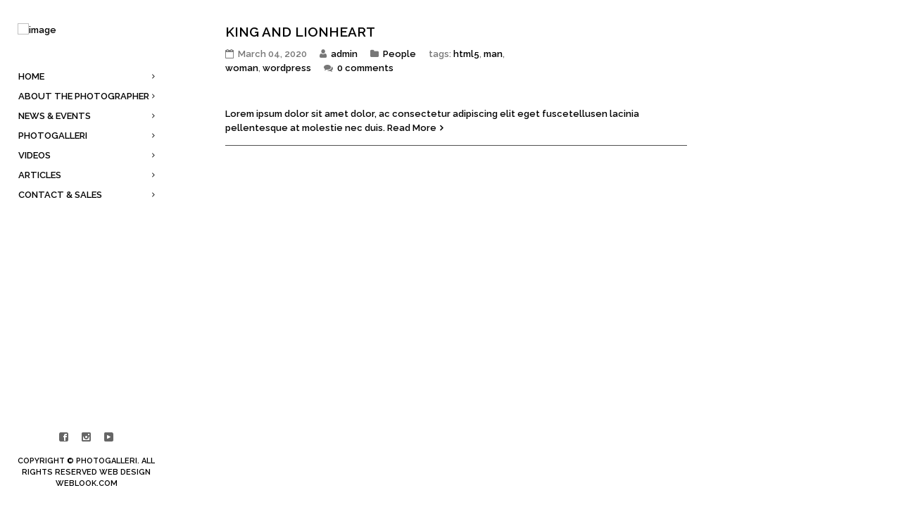

--- FILE ---
content_type: text/html; charset=UTF-8
request_url: http://ip69.ip-51-81-234.us/category/people/
body_size: 9762
content:
<!DOCTYPE html>
<html lang="en-US">
<head>
    <meta http-equiv="Content-Type" content="text/html; charset=UTF-8">
    <meta name="viewport" content="width=device-width, initial-scale=1, maximum-scale=1">    <link rel="shortcut icon" href="https://web3.quicksite.asia/photogalleri/wp-content/uploads/2023/06/camera.png" type="image/x-icon">
    <link rel="apple-touch-icon" href="https://web3.quicksite.asia/photogalleri/wp-content/uploads/2023/06/camera-1.png">
    <link rel="apple-touch-icon" sizes="72x72" href="https://web3.quicksite.asia/photogalleri/wp-content/uploads/2023/06/camera-2.png">
    <link rel="apple-touch-icon" sizes="114x114" href="https://web3.quicksite.asia/photogalleri/wp-content/uploads/2023/06/camera-3.png">
    <link rel="pingback" href="http://ip69.ip-51-81-234.us/xmlrpc.php">
    <script type="text/javascript">
        var gt3_ajaxurl = "http://ip69.ip-51-81-234.us/wp-admin/admin-ajax.php";
    </script>
    <script>
  (function(i,s,o,g,r,a,m){i['GoogleAnalyticsObject']=r;i[r]=i[r]||function(){
  (i[r].q=i[r].q||[]).push(arguments)},i[r].l=1*new Date();a=s.createElement(o),
  m=s.getElementsByTagName(o)[0];a.async=1;a.src=g;m.parentNode.insertBefore(a,m)
  })(window,document,'script','//www.google-analytics.com/analytics.js','ga');
  ga('create', 'UA-5478669-50', 'auto');
  ga('send', 'pageview');
</script><meta name='robots' content='index, follow, max-image-preview:large, max-snippet:-1, max-video-preview:-1' />

	<!-- This site is optimized with the Yoast SEO plugin v20.13 - https://yoast.com/wordpress/plugins/seo/ -->
	<title>People Archives - photogelleri</title>
	<link rel="canonical" href="http://photogalleri.com/category/people/" />
	<meta property="og:locale" content="en_US" />
	<meta property="og:type" content="article" />
	<meta property="og:title" content="People Archives - photogelleri" />
	<meta property="og:url" content="http://photogalleri.com/category/people/" />
	<meta property="og:site_name" content="photogelleri" />
	<meta name="twitter:card" content="summary_large_image" />
	<script type="application/ld+json" class="yoast-schema-graph">{"@context":"https://schema.org","@graph":[{"@type":"CollectionPage","@id":"http://photogalleri.com/category/people/","url":"http://photogalleri.com/category/people/","name":"People Archives - photogelleri","isPartOf":{"@id":"http://ip69.ip-51-81-234.us/#website"},"primaryImageOfPage":{"@id":"http://photogalleri.com/category/people/#primaryimage"},"image":{"@id":"http://photogalleri.com/category/people/#primaryimage"},"thumbnailUrl":"http://ip69.ip-51-81-234.us/wp-content/uploads/2014/03/blog-12.jpg","breadcrumb":{"@id":"http://photogalleri.com/category/people/#breadcrumb"},"inLanguage":"en-US"},{"@type":"ImageObject","inLanguage":"en-US","@id":"http://photogalleri.com/category/people/#primaryimage","url":"http://ip69.ip-51-81-234.us/wp-content/uploads/2014/03/blog-12.jpg","contentUrl":"http://ip69.ip-51-81-234.us/wp-content/uploads/2014/03/blog-12.jpg","width":643,"height":360},{"@type":"BreadcrumbList","@id":"http://photogalleri.com/category/people/#breadcrumb","itemListElement":[{"@type":"ListItem","position":1,"name":"Home","item":"http://ip69.ip-51-81-234.us/"},{"@type":"ListItem","position":2,"name":"People"}]},{"@type":"WebSite","@id":"http://ip69.ip-51-81-234.us/#website","url":"http://ip69.ip-51-81-234.us/","name":"photogelleri","description":"","potentialAction":[{"@type":"SearchAction","target":{"@type":"EntryPoint","urlTemplate":"http://ip69.ip-51-81-234.us/?s={search_term_string}"},"query-input":"required name=search_term_string"}],"inLanguage":"en-US"}]}</script>
	<!-- / Yoast SEO plugin. -->


<link rel='dns-prefetch' href='//ip69.ip-51-81-234.us' />
<link rel='dns-prefetch' href='//fonts.googleapis.com' />
<link rel="alternate" type="application/rss+xml" title="photogelleri  &raquo; Feed" href="http://ip69.ip-51-81-234.us/feed/" />
<link rel="alternate" type="application/rss+xml" title="photogelleri  &raquo; Comments Feed" href="http://ip69.ip-51-81-234.us/comments/feed/" />
<link rel="alternate" type="application/rss+xml" title="photogelleri  &raquo; People Category Feed" href="http://ip69.ip-51-81-234.us/category/people/feed/" />
<script type="text/javascript">
window._wpemojiSettings = {"baseUrl":"https:\/\/s.w.org\/images\/core\/emoji\/14.0.0\/72x72\/","ext":".png","svgUrl":"https:\/\/s.w.org\/images\/core\/emoji\/14.0.0\/svg\/","svgExt":".svg","source":{"concatemoji":"http:\/\/ip69.ip-51-81-234.us\/wp-includes\/js\/wp-emoji-release.min.js?ver=6.2.2"}};
/*! This file is auto-generated */
!function(e,a,t){var n,r,o,i=a.createElement("canvas"),p=i.getContext&&i.getContext("2d");function s(e,t){p.clearRect(0,0,i.width,i.height),p.fillText(e,0,0);e=i.toDataURL();return p.clearRect(0,0,i.width,i.height),p.fillText(t,0,0),e===i.toDataURL()}function c(e){var t=a.createElement("script");t.src=e,t.defer=t.type="text/javascript",a.getElementsByTagName("head")[0].appendChild(t)}for(o=Array("flag","emoji"),t.supports={everything:!0,everythingExceptFlag:!0},r=0;r<o.length;r++)t.supports[o[r]]=function(e){if(p&&p.fillText)switch(p.textBaseline="top",p.font="600 32px Arial",e){case"flag":return s("\ud83c\udff3\ufe0f\u200d\u26a7\ufe0f","\ud83c\udff3\ufe0f\u200b\u26a7\ufe0f")?!1:!s("\ud83c\uddfa\ud83c\uddf3","\ud83c\uddfa\u200b\ud83c\uddf3")&&!s("\ud83c\udff4\udb40\udc67\udb40\udc62\udb40\udc65\udb40\udc6e\udb40\udc67\udb40\udc7f","\ud83c\udff4\u200b\udb40\udc67\u200b\udb40\udc62\u200b\udb40\udc65\u200b\udb40\udc6e\u200b\udb40\udc67\u200b\udb40\udc7f");case"emoji":return!s("\ud83e\udef1\ud83c\udffb\u200d\ud83e\udef2\ud83c\udfff","\ud83e\udef1\ud83c\udffb\u200b\ud83e\udef2\ud83c\udfff")}return!1}(o[r]),t.supports.everything=t.supports.everything&&t.supports[o[r]],"flag"!==o[r]&&(t.supports.everythingExceptFlag=t.supports.everythingExceptFlag&&t.supports[o[r]]);t.supports.everythingExceptFlag=t.supports.everythingExceptFlag&&!t.supports.flag,t.DOMReady=!1,t.readyCallback=function(){t.DOMReady=!0},t.supports.everything||(n=function(){t.readyCallback()},a.addEventListener?(a.addEventListener("DOMContentLoaded",n,!1),e.addEventListener("load",n,!1)):(e.attachEvent("onload",n),a.attachEvent("onreadystatechange",function(){"complete"===a.readyState&&t.readyCallback()})),(e=t.source||{}).concatemoji?c(e.concatemoji):e.wpemoji&&e.twemoji&&(c(e.twemoji),c(e.wpemoji)))}(window,document,window._wpemojiSettings);
</script>
<style type="text/css">
img.wp-smiley,
img.emoji {
	display: inline !important;
	border: none !important;
	box-shadow: none !important;
	height: 1em !important;
	width: 1em !important;
	margin: 0 0.07em !important;
	vertical-align: -0.1em !important;
	background: none !important;
	padding: 0 !important;
}
</style>
	<link rel='stylesheet' id='wp-block-library-css' href='http://ip69.ip-51-81-234.us/wp-includes/css/dist/block-library/style.min.css?ver=6.2.2' type='text/css' media='all' />
<link rel='stylesheet' id='classic-theme-styles-css' href='http://ip69.ip-51-81-234.us/wp-includes/css/classic-themes.min.css?ver=6.2.2' type='text/css' media='all' />
<style id='global-styles-inline-css' type='text/css'>
body{--wp--preset--color--black: #000000;--wp--preset--color--cyan-bluish-gray: #abb8c3;--wp--preset--color--white: #ffffff;--wp--preset--color--pale-pink: #f78da7;--wp--preset--color--vivid-red: #cf2e2e;--wp--preset--color--luminous-vivid-orange: #ff6900;--wp--preset--color--luminous-vivid-amber: #fcb900;--wp--preset--color--light-green-cyan: #7bdcb5;--wp--preset--color--vivid-green-cyan: #00d084;--wp--preset--color--pale-cyan-blue: #8ed1fc;--wp--preset--color--vivid-cyan-blue: #0693e3;--wp--preset--color--vivid-purple: #9b51e0;--wp--preset--gradient--vivid-cyan-blue-to-vivid-purple: linear-gradient(135deg,rgba(6,147,227,1) 0%,rgb(155,81,224) 100%);--wp--preset--gradient--light-green-cyan-to-vivid-green-cyan: linear-gradient(135deg,rgb(122,220,180) 0%,rgb(0,208,130) 100%);--wp--preset--gradient--luminous-vivid-amber-to-luminous-vivid-orange: linear-gradient(135deg,rgba(252,185,0,1) 0%,rgba(255,105,0,1) 100%);--wp--preset--gradient--luminous-vivid-orange-to-vivid-red: linear-gradient(135deg,rgba(255,105,0,1) 0%,rgb(207,46,46) 100%);--wp--preset--gradient--very-light-gray-to-cyan-bluish-gray: linear-gradient(135deg,rgb(238,238,238) 0%,rgb(169,184,195) 100%);--wp--preset--gradient--cool-to-warm-spectrum: linear-gradient(135deg,rgb(74,234,220) 0%,rgb(151,120,209) 20%,rgb(207,42,186) 40%,rgb(238,44,130) 60%,rgb(251,105,98) 80%,rgb(254,248,76) 100%);--wp--preset--gradient--blush-light-purple: linear-gradient(135deg,rgb(255,206,236) 0%,rgb(152,150,240) 100%);--wp--preset--gradient--blush-bordeaux: linear-gradient(135deg,rgb(254,205,165) 0%,rgb(254,45,45) 50%,rgb(107,0,62) 100%);--wp--preset--gradient--luminous-dusk: linear-gradient(135deg,rgb(255,203,112) 0%,rgb(199,81,192) 50%,rgb(65,88,208) 100%);--wp--preset--gradient--pale-ocean: linear-gradient(135deg,rgb(255,245,203) 0%,rgb(182,227,212) 50%,rgb(51,167,181) 100%);--wp--preset--gradient--electric-grass: linear-gradient(135deg,rgb(202,248,128) 0%,rgb(113,206,126) 100%);--wp--preset--gradient--midnight: linear-gradient(135deg,rgb(2,3,129) 0%,rgb(40,116,252) 100%);--wp--preset--duotone--dark-grayscale: url('#wp-duotone-dark-grayscale');--wp--preset--duotone--grayscale: url('#wp-duotone-grayscale');--wp--preset--duotone--purple-yellow: url('#wp-duotone-purple-yellow');--wp--preset--duotone--blue-red: url('#wp-duotone-blue-red');--wp--preset--duotone--midnight: url('#wp-duotone-midnight');--wp--preset--duotone--magenta-yellow: url('#wp-duotone-magenta-yellow');--wp--preset--duotone--purple-green: url('#wp-duotone-purple-green');--wp--preset--duotone--blue-orange: url('#wp-duotone-blue-orange');--wp--preset--font-size--small: 13px;--wp--preset--font-size--medium: 20px;--wp--preset--font-size--large: 36px;--wp--preset--font-size--x-large: 42px;--wp--preset--spacing--20: 0.44rem;--wp--preset--spacing--30: 0.67rem;--wp--preset--spacing--40: 1rem;--wp--preset--spacing--50: 1.5rem;--wp--preset--spacing--60: 2.25rem;--wp--preset--spacing--70: 3.38rem;--wp--preset--spacing--80: 5.06rem;--wp--preset--shadow--natural: 6px 6px 9px rgba(0, 0, 0, 0.2);--wp--preset--shadow--deep: 12px 12px 50px rgba(0, 0, 0, 0.4);--wp--preset--shadow--sharp: 6px 6px 0px rgba(0, 0, 0, 0.2);--wp--preset--shadow--outlined: 6px 6px 0px -3px rgba(255, 255, 255, 1), 6px 6px rgba(0, 0, 0, 1);--wp--preset--shadow--crisp: 6px 6px 0px rgba(0, 0, 0, 1);}:where(.is-layout-flex){gap: 0.5em;}body .is-layout-flow > .alignleft{float: left;margin-inline-start: 0;margin-inline-end: 2em;}body .is-layout-flow > .alignright{float: right;margin-inline-start: 2em;margin-inline-end: 0;}body .is-layout-flow > .aligncenter{margin-left: auto !important;margin-right: auto !important;}body .is-layout-constrained > .alignleft{float: left;margin-inline-start: 0;margin-inline-end: 2em;}body .is-layout-constrained > .alignright{float: right;margin-inline-start: 2em;margin-inline-end: 0;}body .is-layout-constrained > .aligncenter{margin-left: auto !important;margin-right: auto !important;}body .is-layout-constrained > :where(:not(.alignleft):not(.alignright):not(.alignfull)){max-width: var(--wp--style--global--content-size);margin-left: auto !important;margin-right: auto !important;}body .is-layout-constrained > .alignwide{max-width: var(--wp--style--global--wide-size);}body .is-layout-flex{display: flex;}body .is-layout-flex{flex-wrap: wrap;align-items: center;}body .is-layout-flex > *{margin: 0;}:where(.wp-block-columns.is-layout-flex){gap: 2em;}.has-black-color{color: var(--wp--preset--color--black) !important;}.has-cyan-bluish-gray-color{color: var(--wp--preset--color--cyan-bluish-gray) !important;}.has-white-color{color: var(--wp--preset--color--white) !important;}.has-pale-pink-color{color: var(--wp--preset--color--pale-pink) !important;}.has-vivid-red-color{color: var(--wp--preset--color--vivid-red) !important;}.has-luminous-vivid-orange-color{color: var(--wp--preset--color--luminous-vivid-orange) !important;}.has-luminous-vivid-amber-color{color: var(--wp--preset--color--luminous-vivid-amber) !important;}.has-light-green-cyan-color{color: var(--wp--preset--color--light-green-cyan) !important;}.has-vivid-green-cyan-color{color: var(--wp--preset--color--vivid-green-cyan) !important;}.has-pale-cyan-blue-color{color: var(--wp--preset--color--pale-cyan-blue) !important;}.has-vivid-cyan-blue-color{color: var(--wp--preset--color--vivid-cyan-blue) !important;}.has-vivid-purple-color{color: var(--wp--preset--color--vivid-purple) !important;}.has-black-background-color{background-color: var(--wp--preset--color--black) !important;}.has-cyan-bluish-gray-background-color{background-color: var(--wp--preset--color--cyan-bluish-gray) !important;}.has-white-background-color{background-color: var(--wp--preset--color--white) !important;}.has-pale-pink-background-color{background-color: var(--wp--preset--color--pale-pink) !important;}.has-vivid-red-background-color{background-color: var(--wp--preset--color--vivid-red) !important;}.has-luminous-vivid-orange-background-color{background-color: var(--wp--preset--color--luminous-vivid-orange) !important;}.has-luminous-vivid-amber-background-color{background-color: var(--wp--preset--color--luminous-vivid-amber) !important;}.has-light-green-cyan-background-color{background-color: var(--wp--preset--color--light-green-cyan) !important;}.has-vivid-green-cyan-background-color{background-color: var(--wp--preset--color--vivid-green-cyan) !important;}.has-pale-cyan-blue-background-color{background-color: var(--wp--preset--color--pale-cyan-blue) !important;}.has-vivid-cyan-blue-background-color{background-color: var(--wp--preset--color--vivid-cyan-blue) !important;}.has-vivid-purple-background-color{background-color: var(--wp--preset--color--vivid-purple) !important;}.has-black-border-color{border-color: var(--wp--preset--color--black) !important;}.has-cyan-bluish-gray-border-color{border-color: var(--wp--preset--color--cyan-bluish-gray) !important;}.has-white-border-color{border-color: var(--wp--preset--color--white) !important;}.has-pale-pink-border-color{border-color: var(--wp--preset--color--pale-pink) !important;}.has-vivid-red-border-color{border-color: var(--wp--preset--color--vivid-red) !important;}.has-luminous-vivid-orange-border-color{border-color: var(--wp--preset--color--luminous-vivid-orange) !important;}.has-luminous-vivid-amber-border-color{border-color: var(--wp--preset--color--luminous-vivid-amber) !important;}.has-light-green-cyan-border-color{border-color: var(--wp--preset--color--light-green-cyan) !important;}.has-vivid-green-cyan-border-color{border-color: var(--wp--preset--color--vivid-green-cyan) !important;}.has-pale-cyan-blue-border-color{border-color: var(--wp--preset--color--pale-cyan-blue) !important;}.has-vivid-cyan-blue-border-color{border-color: var(--wp--preset--color--vivid-cyan-blue) !important;}.has-vivid-purple-border-color{border-color: var(--wp--preset--color--vivid-purple) !important;}.has-vivid-cyan-blue-to-vivid-purple-gradient-background{background: var(--wp--preset--gradient--vivid-cyan-blue-to-vivid-purple) !important;}.has-light-green-cyan-to-vivid-green-cyan-gradient-background{background: var(--wp--preset--gradient--light-green-cyan-to-vivid-green-cyan) !important;}.has-luminous-vivid-amber-to-luminous-vivid-orange-gradient-background{background: var(--wp--preset--gradient--luminous-vivid-amber-to-luminous-vivid-orange) !important;}.has-luminous-vivid-orange-to-vivid-red-gradient-background{background: var(--wp--preset--gradient--luminous-vivid-orange-to-vivid-red) !important;}.has-very-light-gray-to-cyan-bluish-gray-gradient-background{background: var(--wp--preset--gradient--very-light-gray-to-cyan-bluish-gray) !important;}.has-cool-to-warm-spectrum-gradient-background{background: var(--wp--preset--gradient--cool-to-warm-spectrum) !important;}.has-blush-light-purple-gradient-background{background: var(--wp--preset--gradient--blush-light-purple) !important;}.has-blush-bordeaux-gradient-background{background: var(--wp--preset--gradient--blush-bordeaux) !important;}.has-luminous-dusk-gradient-background{background: var(--wp--preset--gradient--luminous-dusk) !important;}.has-pale-ocean-gradient-background{background: var(--wp--preset--gradient--pale-ocean) !important;}.has-electric-grass-gradient-background{background: var(--wp--preset--gradient--electric-grass) !important;}.has-midnight-gradient-background{background: var(--wp--preset--gradient--midnight) !important;}.has-small-font-size{font-size: var(--wp--preset--font-size--small) !important;}.has-medium-font-size{font-size: var(--wp--preset--font-size--medium) !important;}.has-large-font-size{font-size: var(--wp--preset--font-size--large) !important;}.has-x-large-font-size{font-size: var(--wp--preset--font-size--x-large) !important;}
.wp-block-navigation a:where(:not(.wp-element-button)){color: inherit;}
:where(.wp-block-columns.is-layout-flex){gap: 2em;}
.wp-block-pullquote{font-size: 1.5em;line-height: 1.6;}
</style>
<link rel='stylesheet' id='contact-form-7-css' href='http://ip69.ip-51-81-234.us/wp-content/plugins/contact-form-7/includes/css/styles.css?ver=5.8' type='text/css' media='all' />
<link rel='stylesheet' id='gt3-parent-style-css' href='http://ip69.ip-51-81-234.us/wp-content/themes/diamond/style.css?ver=6.2.2' type='text/css' media='all' />
<link rel='stylesheet' id='gt3_default_style-css' href='http://ip69.ip-51-81-234.us/wp-content/themes/diamond-child/style.css?ver=6.2.2' type='text/css' media='all' />
<link rel='stylesheet' id='gt3_theme-css' href='http://ip69.ip-51-81-234.us/wp-content/themes/diamond/css/theme.css?ver=6.2.2' type='text/css' media='all' />
<style id='gt3_theme-inline-css' type='text/css'>
/* SKIN COLORS */.main_header {background:rgba(255,255,255,0.85);}.main_header:before {background: -moz-linear-gradient(rgba(255,255,255,0), rgba(255,255,255,1))!important;background: -ms-linear-gradient(rgba(255,255,255,0), rgba(255,255,255,1))!important;background: -o-linear-gradient(rgba(255,255,255,0), rgba(255,255,255,1))!important;background: -webkit-linear-gradient(rgba(255,255,255,0), rgba(255,255,255,1))!important;}.main_header:after {background: -moz-linear-gradient(rgba(255,255,255,1), rgba(255,255,255,0))!important;background: -ms-linear-gradient(rgba(255,255,255,1), rgba(255,255,255,0))!important;background: -o-linear-gradient(rgba(255,255,255,1), rgba(255,255,255,0))!important;background: -webkit-linear-gradient(rgba(255,255,255,1), rgba(255,255,255,0))!important;}.main_header nav ul.menu > li > a,ul.mobile_menu > li > a,.filter_toggler {color:#000000;}ul.mobile_menu li a {color:#000000!important;}.main_header nav .sub-menu a {color:#000000;}ul.mobile_menu .sub-menu a {color:#000000!important;}ul.mobile_menu .sub-menu:before,ul.mobile_menu ul.sub-menu li:before,.main_header nav ul.menu .sub-menu:before,.main_header nav ul.sub-menu li:before {background:#393b3b;}.copyright {color:#000000;}.site_wrapper {background:rgba(255,255,255,0.85);}h5.shortcode_accordion_item_title,h5.shortcode_toggles_item_title,h5.shortcode_accordion_item_title.state-active {color:#000000!important;}/* CSS HERE */body,.preloader {background:#ffffff;}p, td, div,input {color:#000000;font-family:Raleway;font-weight:600;}.fs_descr {font-family:Raleway!important;}a:hover {color:#000000;font-weight:600;}.main_header nav ul.menu li a,.main_header nav ul.menu li span,ul.mobile_menu li a,ul.mobile_menu li span,.filter_toggler {font-family: Raleway;font-size: 13px;line-height: 15px;}::selection {background:#ffffff;}::-moz-selection {background:#ffffff;}.main_header nav ul.sub-menu > li:hover > a,.main_header nav ul.sub-menu > li.current-menu-item > a,.main_header nav ul.sub-menu > li.current-menu-parent > a,.mobile_menu > li.current-menu-item > a,.mobile_menu > li.current-menu-parent > a,a,blockquote.shortcode_blockquote.type5:before,.main_header nav ul.menu li:hover > a,.main_header nav ul.menu li.current-menu-ancestor > a,.main_header nav ul.menu li.current-menu-item > a,.main_header nav ul.menu li.current-menu-parent > a,ul.mobile_menu li.current-menu-ancestor > a span,ul.mobile_menu li.current-menu-item > a span,ul.mobile_menu li.current-menu-parent > a span,.dropcap.type2,.dropcap.type5,.widget_nav_menu ul li a:hover,.widget_archive ul li a:hover,.widget_pages ul li a:hover,.widget_categories ul li a:hover,.widget_recent_entries ul li a:hover,.widget_meta ul li a:hover,.widget_posts .post_title:hover,.shortcode_iconbox a:hover .iconbox_title,.shortcode_iconbox a:hover .iconbox_body,.shortcode_iconbox a:hover .iconbox_body p,.shortcode_iconbox a:hover .ico i,.price_item.most_popular h1,.featured_items_title h5 a:hover,.optionset li a:hover,.portfolio_dscr_top h3 a:hover,.portfolio_block h5 a:hover,.blogpost_title a:hover,input[type="text"]:focus,input[type="email"]:focus,input[type="password"]:focus,textarea:focus,.author_name a:hover,.header_filter .optionset li.selected a,.filter_toggler:hover {color:#ffffff;}input[type="text"]:focus::-webkit-input-placeholder,input[type="email"]:focus::-webkit-input-placeholder,input[type="password"]:focus::-webkit-input-placeholder,textarea:focus::-webkit-input-placeholder {color:#ffffff;-webkit-font-smoothing: antialiased;}input[type="text"]:focus::-moz-placeholder,input[type="email"]:focus::-moz-placeholder,input[type="password"]:focus::-moz-placeholder,textarea:focus::-moz-placeholder {color:#ffffff;opacity: 1;-moz-osx-font-smoothing: grayscale;}input[type="text"]:focus:-ms-input-placeholder,input[type="email"]:focus:-ms-input-placeholder,input[type="password"]:focus:-ms-input-placeholder,textarea:focus:-ms-input-placeholder,.widget_posts .post_title:hover {color:#ffffff;}h5.shortcode_accordion_item_title:hover,h5.shortcode_accordion_item_title.state-active,h5.shortcode_toggles_item_title:hover,h5.shortcode_toggles_item_title.state-active {color:#ffffff!important;}.highlighted_colored,.shortcode_button.btn_type5,.shortcode_button.btn_type4:hover,h5.shortcode_accordion_item_title:hover .ico,h5.shortcode_toggles_item_title:hover .ico,h5.shortcode_accordion_item_title.state-active .ico,h5.shortcode_toggles_item_title.state-active .ico,.box_date .box_month,.preloader:after,.price_item.most_popular .price_item_title,.price_item.most_popular .price_item_btn a,.price_item .price_item_btn a:hover,.shortcode_button.btn_type1:hover{background-color:#ffffff;}#mc_signup_submit:hover,.shortcode_button.btn_type4:hover,.load_more_works:hover,.pp_wrapper input[type="submit"]:hover,.search_button:hover {background-color:#ffffff!important;}blockquote.shortcode_blockquote.type5 .blockquote_wrapper,.widget_tag_cloud a:hover,.fs_blog_top,.simple-post-top,.widget_search .search_form,.module_cont hr.type3,blockquote.shortcode_blockquote.type2 {border-color:#ffffff;}/*Fonts Families and Sizes*/* {font-family:Raleway;font-weight:600;}p, td, div,blockquote p,input,input[type="text"],input[type="email"],input[type="password"],textarea {font-size:13px;line-height:20px;}.main_header nav ul.menu > li > a,ul.mobile_menu > li > a {font-size:13px;line-height: 15px;}.main_header nav ul.menu > li > a:before,ul.mobile_menu > li > a:before {line-height: 15px;}h1, h2, h3, h4, h5, h6,h1 span, h2 span, h3 span, h4 span, h5 span, h6 span,h1 small, h2 small, h3 small, h4 small, h5 small, h6 small,h1 a, h2 a, h3 a, h4 a, h5 a, h6 a {font-family: Raleway;-moz-osx-font-smoothing:grayscale;-webkit-font-smoothing:antialiased;padding:0;color:#000000;}blockquote.shortcode_blockquote.type3:before,blockquote.shortcode_blockquote.type4:before,blockquote.shortcode_blockquote.type5:before,.dropcap,.shortcode_tab_item_title,.shortcode_button,input[type="button"], input[type="reset"], input[type="submit"],a.shortcode_button,.search404.search_form .search_button {font-family: Raleway;}.sidebar_header {font-family:;}.load_more_works {font-family: Raleway;color:#000000;-moz-osx-font-smoothing:grayscale;-webkit-font-smoothing:antialiased;}.box_date span,.countdown-row .countdown-section:before,.countdown-amount,.countdown-period {font-family: Raleway;-moz-osx-font-smoothing:grayscale;-webkit-font-smoothing:antialiased;}.iconbox_header .ico i,.title,.comment-reply-link:before,.ww_footer_right .blogpost_share span {color:#000000;}a.shortcode_button,.chart.easyPieChart,.chart.easyPieChart span,input[type="button"],input[type="reset"],input[type="submit"],.search404 .search_button {font-family: Raleway;-moz-osx-font-smoothing:grayscale;-webkit-font-smoothing:antialiased;}h1, h2, h3, h4, h5, h6,h1 span, h2 span, h3 span, h4 span, h5 span, h6 span,h1 a, h2 a, h3 a, h4 a, h5 a, h6 a,h1 a:hover, h2 a:hover, h3 a:hover, h4 a:hover, h5 a:hover, h6 a:hover {font-weight:600;-moz-osx-font-smoothing:grayscale;-webkit-font-smoothing:antialiased;}input[type="button"],input[type="reset"],input[type="submit"] {-moz-osx-font-smoothing:grayscale;-webkit-font-smoothing:antialiased; }h1, h1 span, h1 a {font-size:26px;line-height:28px;}h2, h2 span, h2 a {font-size:22px;line-height:24px;}h3, h3 span, h3 a {font-size:19px;line-height:21px;}h4, h4 span, h4 a, h3.comment-reply-title,h3.comment-reply-title a {font-size:16px;line-height:18px;}h5, h5 span, h5 a {font-size:14px;line-height:16px;}h6, h6 span, h6 a,.comment_info h6:after {font-size:13px;line-height:15px;}@media only screen and (max-width: 760px) {.fw_content_wrapper {background:#ffffff!important;}}
</style>
<link rel='stylesheet' id='gt3_responsive-css' href='http://ip69.ip-51-81-234.us/wp-content/themes/diamond/css/responsive.css?ver=6.2.2' type='text/css' media='all' />
<link rel='stylesheet' id='AllFonts-css' href='http://fonts.googleapis.com/css?family=Raleway%3A600%7CRaleway%3A600%7CRaleway&#038;ver=6.2.2' type='text/css' media='all' />
<script type='text/javascript' src='http://ip69.ip-51-81-234.us/wp-includes/js/jquery/jquery.min.js?ver=3.6.4' id='jquery-core-js'></script>
<script type='text/javascript' src='http://ip69.ip-51-81-234.us/wp-includes/js/jquery/jquery-migrate.min.js?ver=3.4.0' id='jquery-migrate-js'></script>
<link rel="https://api.w.org/" href="http://ip69.ip-51-81-234.us/wp-json/" /><link rel="alternate" type="application/json" href="http://ip69.ip-51-81-234.us/wp-json/wp/v2/categories/7" /><link rel="EditURI" type="application/rsd+xml" title="RSD" href="http://ip69.ip-51-81-234.us/xmlrpc.php?rsd" />
<link rel="wlwmanifest" type="application/wlwmanifest+xml" href="http://ip69.ip-51-81-234.us/wp-includes/wlwmanifest.xml" />
<meta name="generator" content="WordPress 6.2.2" />
<!-- HFCM by 99 Robots - Snippet # 1: gtag -->
<!-- https://github.com/codebreakerru -->
<script async src="https://www.googletagmanager.com/gtag/js?id=G-EFJCSW04KV"></script>
<script>
  window.dataLayer = window.dataLayer || [];
  function gtag(){dataLayer.push(arguments);}
  gtag('js', new Date());

  gtag('config', 'G-EFJCSW04KV');
</script>

<!-- /end HFCM by 99 Robots -->
<script>var diamond_var = true;</script>		<style type="text/css" id="wp-custom-css">
			.main_header{
	
	background:#00000;
	
}

.socials_list
{
	filter: grayscale(100%);
	color:red;

}


.main_header nav ul.sub-menu > li:hover > a, .main_header nav ul.sub-menu > li.current-menu-item > a, .main_header nav ul.sub-menu > li.current-menu-parent > a, .mobile_menu > li.current-menu-item > a, .mobile_menu > li.current-menu-parent > a, a, blockquote.shortcode_blockquote.type5:before, .main_header nav ul.menu li:hover > a, .main_header nav ul.menu li.current-menu-ancestor > a, .main_header nav ul.menu li.current-menu-item > a, .main_header nav ul.menu li.current-menu-parent > a, ul.mobile_menu li.current-menu-ancestor > a span, ul.mobile_menu li.current-menu-item > a span, ul.mobile_menu li.current-menu-parent > a span, .dropcap.type2, .dropcap.type5, .widget_nav_menu ul li a:hover, .widget_archive ul li a:hover, .widget_pages ul li a:hover, .widget_categories ul li a:hover, .widget_recent_entries ul li a:hover, .widget_meta ul li a:hover, .widget_posts .post_title:hover, .shortcode_iconbox a:hover .iconbox_title, .shortcode_iconbox a:hover .iconbox_body, .shortcode_iconbox a:hover .iconbox_body p, .shortcode_iconbox a:hover .ico i, .price_item.most_popular h1, .featured_items_title h5 a:hover, .optionset li a:hover, .portfolio_dscr_top h3 a:hover, .portfolio_block h5 a:hover, .blogpost_title a:hover, input[type="text"]:focus, input[type="email"]:focus, input[type="password"]:focus, textarea:focus, .author_name a:hover, .header_filter .optionset li.selected a, .filter_toggler:hover
{
	color:#000 !important;
	
}

.shortcode_button.btn_type1 {
    background: #000000;
    color: #ffffff !important;
}

.fw_blog_content {
    background: #f5f5f5;
    border-radius: 0 0 3px 3px;
    padding: 27px 28px 26px 28px;
    height: 178px;
}
.fs_blog_module .img_block {
    margin-top: 15px;
    height: 155px;
}
.fw-portPreview-views
{
	color: white !important;
	
}
h2.fw-portPreview-title {
    color: white;
}

.socials_list li a:before {
    filter:brightness(0.4);
	 /*  border: 0.5px solid white;
	border-radius:25px 25px  !important;*/
	font-size:20px;
}

h1.fs_title {
    color: white !important;
    font-size: 33px;
    font-family: montserrat !important;
}
h3.fs_descr {
    color: white !important;
    font-family: montserrat !important;
    font-weight: 600 !important;
    font-size: 20px !important;
}

h1.fs_title {
    color: white !important;
    font-size: 33px;
    font-family: montserrat !important;
    line-height: 44px;
}

.shortcode_button.btn_type1 {
    background: #000000;
    color: #ffffff !important;
}
.highlighted_colored, .shortcode_button.btn_type5, .shortcode_button.btn_type4:hover, h5.shortcode_accordion_item_title:hover .ico, h5.shortcode_toggles_item_title:hover .ico, h5.shortcode_accordion_item_title.state-active .ico, h5.shortcode_toggles_item_title.state-active .ico, .box_date .box_month, .preloader:after, .price_item.most_popular .price_item_title, .price_item.most_popular .price_item_btn a, .price_item .price_item_btn a:hover, .shortcode_button.btn_type1:hover {
    background-color: #565656;
    color: #fbfbfb !important;
}


.featured_items .img_block {
    position: relative;
    margin-bottom: -2px;
    height: 195px !important;
}

.grecaptcha-badge { visibility: hidden; }		</style>
		</head>

<body class="archive category category-people category-7 page_with_custom_background_image">
    <header class="main_header">
    	<div class="header_scroll">
            <div class="header_wrapper">
                <a href="http://ip69.ip-51-81-234.us/" class="logo"><img src="https://web3.quicksite.asia/photogalleri/wp-content/uploads/2023/06/photogalleri-logo-1.png" alt="image"  width="190" height="90" class="logo_def"><img src="https://web3.quicksite.asia/photogalleri/wp-content/uploads/2023/06/photogalleri-logo-2.png" alt="image" width="190" height="90" class="logo_retina"></a>
                <!-- WPML Code Start -->
                                <!-- WPML Code End -->
                <nav>
                    <div class="menu-main-menu-02-container"><ul id="menu-main-menu-02" class="menu"><li id="menu-item-3463" class="menu-item menu-item-type-post_type menu-item-object-page menu-item-home menu-item-3463 parent-menu-1"><a href="http://ip69.ip-51-81-234.us/"><span><i  class="menu-item menu-item-type-post_type menu-item-object-page menu-item-home menu-item-3463 parent-menu-1"></i>Home</span></a></li>
<li id="menu-item-3464" class="menu-item menu-item-type-post_type menu-item-object-page menu-item-3464 parent-menu-2"><a href="http://ip69.ip-51-81-234.us/about-the-photographer/"><span><i  class="menu-item menu-item-type-post_type menu-item-object-page menu-item-3464 parent-menu-2"></i>About the photographer</span></a></li>
<li id="menu-item-3465" class="menu-item menu-item-type-post_type menu-item-object-page menu-item-3465 parent-menu-3"><a href="http://ip69.ip-51-81-234.us/news-events/"><span><i  class="menu-item menu-item-type-post_type menu-item-object-page menu-item-3465 parent-menu-3"></i>News &#038; Events</span></a></li>
<li id="menu-item-3466" class="menu-item menu-item-type-post_type menu-item-object-page menu-item-3466 parent-menu-4"><a href="http://ip69.ip-51-81-234.us/photogalleri/"><span><i  class="menu-item menu-item-type-post_type menu-item-object-page menu-item-3466 parent-menu-4"></i>Photogalleri</span></a></li>
<li id="menu-item-3467" class="menu-item menu-item-type-post_type menu-item-object-page menu-item-3467 parent-menu-5"><a href="http://ip69.ip-51-81-234.us/videos/"><span><i  class="menu-item menu-item-type-post_type menu-item-object-page menu-item-3467 parent-menu-5"></i>Videos</span></a></li>
<li id="menu-item-3468" class="menu-item menu-item-type-post_type menu-item-object-page menu-item-3468 parent-menu-6"><a href="http://ip69.ip-51-81-234.us/articles/"><span><i  class="menu-item menu-item-type-post_type menu-item-object-page menu-item-3468 parent-menu-6"></i>Articles</span></a></li>
<li id="menu-item-3544" class="menu-item menu-item-type-post_type menu-item-object-page menu-item-3544 parent-menu-7"><a href="http://ip69.ip-51-81-234.us/contact-us/"><span><i  class="menu-item menu-item-type-post_type menu-item-object-page menu-item-3544 parent-menu-7"></i>Contact &#038; Sales</span></a></li>
</ul></div>                </nav>
                <div class="widget_area">
                                    </div>
            </div><!-- Header Wrapper -->
            <div class="footer_wrapper">
                <div class="socials_wrapper">
                    <ul class='socials_list'><li><a class='ico_social_facebook' target='_blank' href=' https://www.facebook.com/photogalleriharin/' title='Facebook'></a></li><li><a class='ico_social_instagram' target='_blank' href='https://instagram.com/harin.dias?igshid=OGQ5ZDc2ODk2ZA==' title='Instagram'></a></li><li><a class='ico_social_youtube' target='_blank' href='https://www.youtube.com/user/harindra3' title='Youtube'></a></li></ul>                </div>
                <div class="copyright">COPYRIGHT © PHOTOGALLERI.
ALL RIGHTS RESERVED
WEB DESIGN WEBLOOK.COM</div>
            </div><!-- footer_wrapper -->
            </div>
	</header>
    <div class="site_wrapper">
	    <div class="main_wrapper">
<div class="bg_sidebar is_right-sidebar"></div>
<div class="content_wrapper">
    <div class="container">
        <div class="content_block right-sidebar row">
            <div class="fl-container hasRS">
                <div class="row">
                    <div class="posts-block ">
                        <div class="contentarea">
                            <div class="row"><div class="span12 module_cont module_blog">
	<div class="blog_post_preview"><div class="post_preview_wrapper"><div class="blog_content">						
							<div class="blogpreview_top">
								<h3 class="blogpost_title"><a href="http://ip69.ip-51-81-234.us/video-post-with-sidebar-2/">King and Lionheart</a></h3>
								<div class="listing_meta">
									<span><i class="stand_icon icon-calendar-o"></i>March 04, 2020</span>
									<span><i class="icon-user"></i><a href="http://ip69.ip-51-81-234.us/author/admin/">admin</a></span>									
									<span><i class="icon-folder"></i><a href="http://ip69.ip-51-81-234.us/category/people/">People</a></span>
									<span class="preview_meta_tags">tags: <a href="?tag=html5">html5</a>, <a href="?tag=man">man</a>, <a href="?tag=woman">woman</a>, <a href="?tag=wordpress1">wordpress</a></span>
									<span><i class="icon-comments"></i><a href="http://ip69.ip-51-81-234.us/video-post-with-sidebar-2/#respond">0 comments</a></span>
								</div>
								<div class="likes_icons">
			                        <div class="post-views"><i class="stand_icon icon-eye"></i> <span>3888</span></div>
									<div class="gallery_likes gallery_likes_add " data-attachid="187" data-modify="like_post">
										<i class="stand_icon icon-heart-o"></i>
										<span>0</span>
									</div>

									<a target="_blank"
									   href="https://www.facebook.com/share.php?u=http://ip69.ip-51-81-234.us/video-post-with-sidebar-2/"
									   class="top_socials share_facebook"><i class="stand_icon icon-facebook-square"></i></a>
									<a target="_blank"
									   href="https://twitter.com/intent/tweet?text=King and Lionheart&amp;url=http://ip69.ip-51-81-234.us/video-post-with-sidebar-2/"
									   class="top_socials share_tweet"><i class="stand_icon icon-twitter"></i></a>
									<a target="_blank" href="https://plus.google.com/share?url=http://ip69.ip-51-81-234.us/video-post-with-sidebar-2/"
									   class="top_socials share_gplus"><i class="icon-google-plus-square"></i></a>
									<a target="_blank"
									   href="https://pinterest.com/pin/create/button/?url=http://ip69.ip-51-81-234.us/video-post-with-sidebar-2/&media=http://ip69.ip-51-81-234.us/wp-content/uploads/2014/03/blog-12.jpg"
									   class="top_socials share_pinterest"><i class="stand_icon icon-pinterest"></i></a>									   
								</div>
							</div><div class="pf_output_container"><div id='player492'></div></div><article class="contentarea">
								Lorem ipsum dolor sit amet dolor, ac consectetur adipiscing elit eget fuscetellusen lacinia pellentesque at molestie nec duis. <a href="http://ip69.ip-51-81-234.us/video-post-with-sidebar-2/" class="gt3_readmore">Read More</a>
							</article>
					</div>
				</div></div><!--.blog_post_preview --></div><div class="clear"></div></div>                        </div>
                    </div>
                                    </div>
            </div>
            <div class='right-sidebar-block'><div class="sidepanel widget_block">
<div class="wp-block-group is-layout-flow"><div class="wp-block-group__inner-container"></div></div>
</div><div class="sidepanel widget_block">
<div class="wp-block-group is-layout-flow"><div class="wp-block-group__inner-container"></div></div>
</div></div>            <div class="clear"></div>
        </div>
    </div>
</div>

        </div><!-- .main_wrapper -->
	</div>
	<div class="custom_bg img_bg" style="background-image: url('https://web3.quicksite.asia/photogalleri/wp-content/uploads/2023/06/beach.jpg'); background-color:#;"></div>
		<script>
			jQuery(document).ready(function($) {
			jQuery('.pf_output_container').each(function(){
				if (jQuery(this).html() == '') {
					jQuery(this).parents('.post_preview_wrapper').addClass('no_pf');
				} else {
					jQuery(this).parents('.post_preview_wrapper').addClass('has_pf');
				}
			});
			});
		</script>
	
			<script>
				jQuery(document).ready(function($) {
					jQuery('.gallery_likes_add').click(function(){
					var gallery_likes_this = jQuery(this);
					if (!jQuery.cookie(gallery_likes_this.attr('data-modify')+gallery_likes_this.attr('data-attachid'))) {
						jQuery.post(gt3_ajaxurl, {
							action:'add_like_attachment',
							attach_id:jQuery(this).attr('data-attachid')
						}, function (response) {
							jQuery.cookie(gallery_likes_this.attr('data-modify')+gallery_likes_this.attr('data-attachid'), 'true', { expires: 7, path: '/' });
							gallery_likes_this.addClass('already_liked');
							gallery_likes_this.find('i').removeClass('icon-heart-o').addClass('icon-heart');
							gallery_likes_this.find('span').text(response);
						});
					}
					});
				});
			</script>
			
        <script>
        var tag = document.createElement('script');
        tag.src = 'https://www.youtube.com/iframe_api';
        var firstScriptTag = document.getElementsByTagName('script')[0];
        firstScriptTag.parentNode.insertBefore(tag, firstScriptTag);

        function onPlayerReady(event) {}
        function onPlayerStateChange(event) {}
        function stopVideo() {
            player.stopVideo();
        }
        function onYouTubeIframeAPIReady() {
            new YT.Player('player492', {
                height: '696',
                width: '100%',
                playerVars: { 'autoplay': 0, 'controls': 1 },
                videoId: 'A76a_LNIYwE',
                events: {
                    'onReady': onPlayerReady,
                    'onStateChange': onPlayerStateChange
                }
            });
            }</script><script type='text/javascript' src='http://ip69.ip-51-81-234.us/wp-content/plugins/contact-form-7/includes/swv/js/index.js?ver=5.8' id='swv-js'></script>
<script type='text/javascript' id='contact-form-7-js-extra'>
/* <![CDATA[ */
var wpcf7 = {"api":{"root":"http:\/\/ip69.ip-51-81-234.us\/wp-json\/","namespace":"contact-form-7\/v1"}};
/* ]]> */
</script>
<script type='text/javascript' src='http://ip69.ip-51-81-234.us/wp-content/plugins/contact-form-7/includes/js/index.js?ver=5.8' id='contact-form-7-js'></script>
<script type='text/javascript' src='http://ip69.ip-51-81-234.us/wp-content/themes/diamond/js/jquery.mousewheel.js?ver=6.2.2' id='gt3_mousewheel_js-js'></script>
<script type='text/javascript' src='http://ip69.ip-51-81-234.us/wp-content/themes/diamond/js/jquery.jscrollpane.min.js?ver=6.2.2' id='gt3_jscrollpane_js-js'></script>
<script type='text/javascript' src='http://ip69.ip-51-81-234.us/wp-content/themes/diamond/js/theme.js?ver=6.2.2' id='gt3_theme_js-js'></script>
<script type='text/javascript' src='https://www.google.com/recaptcha/api.js?render=6Ld1cJEnAAAAACitAR0awL7B3ury9ajEWi3Yzk--&#038;ver=3.0' id='google-recaptcha-js'></script>
<script type='text/javascript' src='http://ip69.ip-51-81-234.us/wp-includes/js/dist/vendor/wp-polyfill-inert.min.js?ver=3.1.2' id='wp-polyfill-inert-js'></script>
<script type='text/javascript' src='http://ip69.ip-51-81-234.us/wp-includes/js/dist/vendor/regenerator-runtime.min.js?ver=0.13.11' id='regenerator-runtime-js'></script>
<script type='text/javascript' src='http://ip69.ip-51-81-234.us/wp-includes/js/dist/vendor/wp-polyfill.min.js?ver=3.15.0' id='wp-polyfill-js'></script>
<script type='text/javascript' id='wpcf7-recaptcha-js-extra'>
/* <![CDATA[ */
var wpcf7_recaptcha = {"sitekey":"6Ld1cJEnAAAAACitAR0awL7B3ury9ajEWi3Yzk--","actions":{"homepage":"homepage","contactform":"contactform"}};
/* ]]> */
</script>
<script type='text/javascript' src='http://ip69.ip-51-81-234.us/wp-content/plugins/contact-form-7/modules/recaptcha/index.js?ver=5.8' id='wpcf7-recaptcha-js'></script>
<script type='text/javascript' src='http://ip69.ip-51-81-234.us/wp-content/themes/diamond/js/jquery.cookie.js?ver=6.2.2' id='gt3_cookie_js-js'></script>
    <div class="content_bg"></div>
</body>
</html>


--- FILE ---
content_type: text/css
request_url: http://ip69.ip-51-81-234.us/wp-content/themes/diamond/style.css
body_size: 375
content:
/*
Theme Name: Diamond
Theme URI: https://livewp.site/wp/md/diamond/
Author: gt3themes
Author URI: gt3themes.com
Description: GT3themes team presents absolutely fresh and clean WordPress Photo theme. Diamond was developed with attention to details, starting from minimal design to the huge number of custom templates and features. The theme was designed to focus users attention to the photos which the main aim of the photography site.
Version: 2.5.5
License: GNU General Public License version 3.0
License URI: http://www.gnu.org/licenses/gpl-3.0.html
Text Domain: diamond
*/


--- FILE ---
content_type: text/plain
request_url: https://www.google-analytics.com/j/collect?v=1&_v=j102&a=792349936&t=pageview&_s=1&dl=http%3A%2F%2Fip69.ip-51-81-234.us%2Fcategory%2Fpeople%2F&ul=en-us%40posix&dt=People%20Archives%20-%20photogelleri&sr=1280x720&vp=1280x720&_u=IEBAAEABAAAAACAAI~&jid=316217584&gjid=209995107&cid=354288923.1769795277&tid=UA-5478669-50&_gid=1111219289.1769795277&_r=1&_slc=1&z=704112777
body_size: -286
content:
2,cG-QPC4WPJFTD